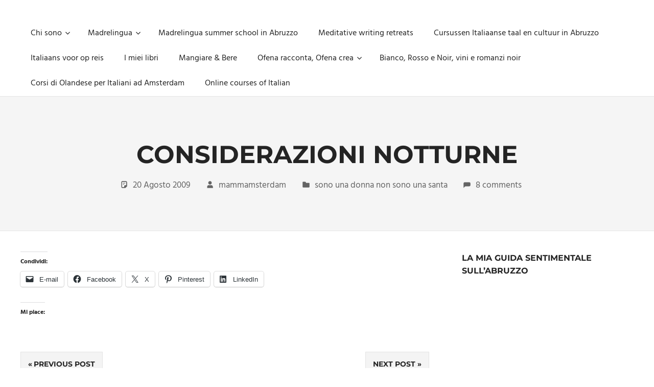

--- FILE ---
content_type: text/html; charset=UTF-8
request_url: https://mammamsterdam.net/considerazioni-notturne/
body_size: 11831
content:
<!DOCTYPE html>
<html lang="it-IT">

<head>
<meta charset="UTF-8">
<meta name="viewport" content="width=device-width, initial-scale=1">
<link rel="profile" href="https://gmpg.org/xfn/11">
<link rel="pingback" href="https://mammamsterdam.net/xmlrpc.php">

<meta name='robots' content='index, follow, max-image-preview:large, max-snippet:-1, max-video-preview:-1' />
	<style>img:is([sizes="auto" i], [sizes^="auto," i]) { contain-intrinsic-size: 3000px 1500px }</style>
	
	<!-- This site is optimized with the Yoast SEO plugin v26.7 - https://yoast.com/wordpress/plugins/seo/ -->
	<title>Considerazioni notturne -</title>
	<link rel="canonical" href="https://mammamsterdam.net/considerazioni-notturne/" />
	<meta property="og:locale" content="it_IT" />
	<meta property="og:type" content="article" />
	<meta property="og:title" content="Considerazioni notturne -" />
	<meta property="og:url" content="https://mammamsterdam.net/considerazioni-notturne/" />
	<meta property="article:published_time" content="2009-08-20T03:44:00+00:00" />
	<meta name="author" content="mammamsterdam" />
	<script type="application/ld+json" class="yoast-schema-graph">{"@context":"https://schema.org","@graph":[{"@type":"Article","@id":"https://mammamsterdam.net/considerazioni-notturne/#article","isPartOf":{"@id":"https://mammamsterdam.net/considerazioni-notturne/"},"author":{"name":"mammamsterdam","@id":"https://mammamsterdam.net/#/schema/person/eeadaffa5c5cc9e9fed31da1705a4564"},"headline":"Considerazioni notturne","datePublished":"2009-08-20T03:44:00+00:00","mainEntityOfPage":{"@id":"https://mammamsterdam.net/considerazioni-notturne/"},"wordCount":2,"commentCount":8,"articleSection":["sono una donna non sono una santa"],"inLanguage":"it-IT","potentialAction":[{"@type":"CommentAction","name":"Comment","target":["https://mammamsterdam.net/considerazioni-notturne/#respond"]}]},{"@type":"WebPage","@id":"https://mammamsterdam.net/considerazioni-notturne/","url":"https://mammamsterdam.net/considerazioni-notturne/","name":"Considerazioni notturne -","isPartOf":{"@id":"https://mammamsterdam.net/#website"},"datePublished":"2009-08-20T03:44:00+00:00","author":{"@id":"https://mammamsterdam.net/#/schema/person/eeadaffa5c5cc9e9fed31da1705a4564"},"breadcrumb":{"@id":"https://mammamsterdam.net/considerazioni-notturne/#breadcrumb"},"inLanguage":"it-IT","potentialAction":[{"@type":"ReadAction","target":["https://mammamsterdam.net/considerazioni-notturne/"]}]},{"@type":"BreadcrumbList","@id":"https://mammamsterdam.net/considerazioni-notturne/#breadcrumb","itemListElement":[{"@type":"ListItem","position":1,"name":"Home","item":"https://mammamsterdam.net/"},{"@type":"ListItem","position":2,"name":"Considerazioni notturne"}]},{"@type":"WebSite","@id":"https://mammamsterdam.net/#website","url":"https://mammamsterdam.net/","name":"","description":"Unica, imprescindibile, imponderabile, inevitabile Mammamsterdam da oggi anche in formato monodose e nuova confezione migliorata","potentialAction":[{"@type":"SearchAction","target":{"@type":"EntryPoint","urlTemplate":"https://mammamsterdam.net/?s={search_term_string}"},"query-input":{"@type":"PropertyValueSpecification","valueRequired":true,"valueName":"search_term_string"}}],"inLanguage":"it-IT"},{"@type":"Person","@id":"https://mammamsterdam.net/#/schema/person/eeadaffa5c5cc9e9fed31da1705a4564","name":"mammamsterdam","image":{"@type":"ImageObject","inLanguage":"it-IT","@id":"https://mammamsterdam.net/#/schema/person/image/","url":"https://secure.gravatar.com/avatar/d61c5243d5090d32f4f0699755c61fd2?s=96&d=identicon&r=g","contentUrl":"https://secure.gravatar.com/avatar/d61c5243d5090d32f4f0699755c61fd2?s=96&d=identicon&r=g","caption":"mammamsterdam"},"sameAs":["http://www.mammamsterdam.net","https://x.com/Mammamsterdam"],"url":"https://mammamsterdam.net/author/mammamsterdam/"}]}</script>
	<!-- / Yoast SEO plugin. -->


<link rel='dns-prefetch' href='//secure.gravatar.com' />
<link rel='dns-prefetch' href='//stats.wp.com' />
<link rel='dns-prefetch' href='//widgets.wp.com' />
<link rel='dns-prefetch' href='//s0.wp.com' />
<link rel='dns-prefetch' href='//0.gravatar.com' />
<link rel='dns-prefetch' href='//1.gravatar.com' />
<link rel='dns-prefetch' href='//2.gravatar.com' />
<link rel='preconnect' href='//i0.wp.com' />
<link rel='preconnect' href='//c0.wp.com' />
<link rel="alternate" type="application/rss+xml" title=" &raquo; Feed" href="https://mammamsterdam.net/feed/" />
<link rel="alternate" type="application/rss+xml" title=" &raquo; Feed dei commenti" href="https://mammamsterdam.net/comments/feed/" />
<link rel="alternate" type="application/rss+xml" title=" &raquo; Considerazioni notturne Feed dei commenti" href="https://mammamsterdam.net/considerazioni-notturne/feed/" />
		<!-- This site uses the Google Analytics by MonsterInsights plugin v9.10.0 - Using Analytics tracking - https://www.monsterinsights.com/ -->
		<!-- Nota: MonsterInsights non è attualmente configurato su questo sito. Il proprietario del sito deve autenticarsi con Google Analytics nel pannello delle impostazioni di MonsterInsights. -->
					<!-- No tracking code set -->
				<!-- / Google Analytics by MonsterInsights -->
		<script type="text/javascript">
/* <![CDATA[ */
window._wpemojiSettings = {"baseUrl":"https:\/\/s.w.org\/images\/core\/emoji\/15.0.3\/72x72\/","ext":".png","svgUrl":"https:\/\/s.w.org\/images\/core\/emoji\/15.0.3\/svg\/","svgExt":".svg","source":{"concatemoji":"https:\/\/mammamsterdam.net\/wp-includes\/js\/wp-emoji-release.min.js?ver=6.7.1"}};
/*! This file is auto-generated */
!function(i,n){var o,s,e;function c(e){try{var t={supportTests:e,timestamp:(new Date).valueOf()};sessionStorage.setItem(o,JSON.stringify(t))}catch(e){}}function p(e,t,n){e.clearRect(0,0,e.canvas.width,e.canvas.height),e.fillText(t,0,0);var t=new Uint32Array(e.getImageData(0,0,e.canvas.width,e.canvas.height).data),r=(e.clearRect(0,0,e.canvas.width,e.canvas.height),e.fillText(n,0,0),new Uint32Array(e.getImageData(0,0,e.canvas.width,e.canvas.height).data));return t.every(function(e,t){return e===r[t]})}function u(e,t,n){switch(t){case"flag":return n(e,"\ud83c\udff3\ufe0f\u200d\u26a7\ufe0f","\ud83c\udff3\ufe0f\u200b\u26a7\ufe0f")?!1:!n(e,"\ud83c\uddfa\ud83c\uddf3","\ud83c\uddfa\u200b\ud83c\uddf3")&&!n(e,"\ud83c\udff4\udb40\udc67\udb40\udc62\udb40\udc65\udb40\udc6e\udb40\udc67\udb40\udc7f","\ud83c\udff4\u200b\udb40\udc67\u200b\udb40\udc62\u200b\udb40\udc65\u200b\udb40\udc6e\u200b\udb40\udc67\u200b\udb40\udc7f");case"emoji":return!n(e,"\ud83d\udc26\u200d\u2b1b","\ud83d\udc26\u200b\u2b1b")}return!1}function f(e,t,n){var r="undefined"!=typeof WorkerGlobalScope&&self instanceof WorkerGlobalScope?new OffscreenCanvas(300,150):i.createElement("canvas"),a=r.getContext("2d",{willReadFrequently:!0}),o=(a.textBaseline="top",a.font="600 32px Arial",{});return e.forEach(function(e){o[e]=t(a,e,n)}),o}function t(e){var t=i.createElement("script");t.src=e,t.defer=!0,i.head.appendChild(t)}"undefined"!=typeof Promise&&(o="wpEmojiSettingsSupports",s=["flag","emoji"],n.supports={everything:!0,everythingExceptFlag:!0},e=new Promise(function(e){i.addEventListener("DOMContentLoaded",e,{once:!0})}),new Promise(function(t){var n=function(){try{var e=JSON.parse(sessionStorage.getItem(o));if("object"==typeof e&&"number"==typeof e.timestamp&&(new Date).valueOf()<e.timestamp+604800&&"object"==typeof e.supportTests)return e.supportTests}catch(e){}return null}();if(!n){if("undefined"!=typeof Worker&&"undefined"!=typeof OffscreenCanvas&&"undefined"!=typeof URL&&URL.createObjectURL&&"undefined"!=typeof Blob)try{var e="postMessage("+f.toString()+"("+[JSON.stringify(s),u.toString(),p.toString()].join(",")+"));",r=new Blob([e],{type:"text/javascript"}),a=new Worker(URL.createObjectURL(r),{name:"wpTestEmojiSupports"});return void(a.onmessage=function(e){c(n=e.data),a.terminate(),t(n)})}catch(e){}c(n=f(s,u,p))}t(n)}).then(function(e){for(var t in e)n.supports[t]=e[t],n.supports.everything=n.supports.everything&&n.supports[t],"flag"!==t&&(n.supports.everythingExceptFlag=n.supports.everythingExceptFlag&&n.supports[t]);n.supports.everythingExceptFlag=n.supports.everythingExceptFlag&&!n.supports.flag,n.DOMReady=!1,n.readyCallback=function(){n.DOMReady=!0}}).then(function(){return e}).then(function(){var e;n.supports.everything||(n.readyCallback(),(e=n.source||{}).concatemoji?t(e.concatemoji):e.wpemoji&&e.twemoji&&(t(e.twemoji),t(e.wpemoji)))}))}((window,document),window._wpemojiSettings);
/* ]]> */
</script>
<link rel="stylesheet" href="https://mammamsterdam.net/wp-content/cache/minify/c14db.css" media="all" />

<style id='wp-emoji-styles-inline-css' type='text/css'>

	img.wp-smiley, img.emoji {
		display: inline !important;
		border: none !important;
		box-shadow: none !important;
		height: 1em !important;
		width: 1em !important;
		margin: 0 0.07em !important;
		vertical-align: -0.1em !important;
		background: none !important;
		padding: 0 !important;
	}
</style>
<link rel='stylesheet' id='wp-block-library-css' href='https://c0.wp.com/c/6.7.1/wp-includes/css/dist/block-library/style.min.css' type='text/css' media='all' />
<link rel='stylesheet' id='mediaelement-css' href='https://c0.wp.com/c/6.7.1/wp-includes/js/mediaelement/mediaelementplayer-legacy.min.css' type='text/css' media='all' />
<link rel='stylesheet' id='wp-mediaelement-css' href='https://c0.wp.com/c/6.7.1/wp-includes/js/mediaelement/wp-mediaelement.min.css' type='text/css' media='all' />
<style id='jetpack-sharing-buttons-style-inline-css' type='text/css'>
.jetpack-sharing-buttons__services-list{display:flex;flex-direction:row;flex-wrap:wrap;gap:0;list-style-type:none;margin:5px;padding:0}.jetpack-sharing-buttons__services-list.has-small-icon-size{font-size:12px}.jetpack-sharing-buttons__services-list.has-normal-icon-size{font-size:16px}.jetpack-sharing-buttons__services-list.has-large-icon-size{font-size:24px}.jetpack-sharing-buttons__services-list.has-huge-icon-size{font-size:36px}@media print{.jetpack-sharing-buttons__services-list{display:none!important}}.editor-styles-wrapper .wp-block-jetpack-sharing-buttons{gap:0;padding-inline-start:0}ul.jetpack-sharing-buttons__services-list.has-background{padding:1.25em 2.375em}
</style>
<style id='classic-theme-styles-inline-css' type='text/css'>
/*! This file is auto-generated */
.wp-block-button__link{color:#fff;background-color:#32373c;border-radius:9999px;box-shadow:none;text-decoration:none;padding:calc(.667em + 2px) calc(1.333em + 2px);font-size:1.125em}.wp-block-file__button{background:#32373c;color:#fff;text-decoration:none}
</style>
<style id='global-styles-inline-css' type='text/css'>
:root{--wp--preset--aspect-ratio--square: 1;--wp--preset--aspect-ratio--4-3: 4/3;--wp--preset--aspect-ratio--3-4: 3/4;--wp--preset--aspect-ratio--3-2: 3/2;--wp--preset--aspect-ratio--2-3: 2/3;--wp--preset--aspect-ratio--16-9: 16/9;--wp--preset--aspect-ratio--9-16: 9/16;--wp--preset--color--black: #000000;--wp--preset--color--cyan-bluish-gray: #abb8c3;--wp--preset--color--white: #ffffff;--wp--preset--color--pale-pink: #f78da7;--wp--preset--color--vivid-red: #cf2e2e;--wp--preset--color--luminous-vivid-orange: #ff6900;--wp--preset--color--luminous-vivid-amber: #fcb900;--wp--preset--color--light-green-cyan: #7bdcb5;--wp--preset--color--vivid-green-cyan: #00d084;--wp--preset--color--pale-cyan-blue: #8ed1fc;--wp--preset--color--vivid-cyan-blue: #0693e3;--wp--preset--color--vivid-purple: #9b51e0;--wp--preset--color--primary: #57b7d7;--wp--preset--color--secondary: #3e9ebe;--wp--preset--color--tertiary: #2484a4;--wp--preset--color--accent: #57d777;--wp--preset--color--highlight: #d75f57;--wp--preset--color--light-gray: #e4e4e4;--wp--preset--color--gray: #646464;--wp--preset--color--dark-gray: #242424;--wp--preset--gradient--vivid-cyan-blue-to-vivid-purple: linear-gradient(135deg,rgba(6,147,227,1) 0%,rgb(155,81,224) 100%);--wp--preset--gradient--light-green-cyan-to-vivid-green-cyan: linear-gradient(135deg,rgb(122,220,180) 0%,rgb(0,208,130) 100%);--wp--preset--gradient--luminous-vivid-amber-to-luminous-vivid-orange: linear-gradient(135deg,rgba(252,185,0,1) 0%,rgba(255,105,0,1) 100%);--wp--preset--gradient--luminous-vivid-orange-to-vivid-red: linear-gradient(135deg,rgba(255,105,0,1) 0%,rgb(207,46,46) 100%);--wp--preset--gradient--very-light-gray-to-cyan-bluish-gray: linear-gradient(135deg,rgb(238,238,238) 0%,rgb(169,184,195) 100%);--wp--preset--gradient--cool-to-warm-spectrum: linear-gradient(135deg,rgb(74,234,220) 0%,rgb(151,120,209) 20%,rgb(207,42,186) 40%,rgb(238,44,130) 60%,rgb(251,105,98) 80%,rgb(254,248,76) 100%);--wp--preset--gradient--blush-light-purple: linear-gradient(135deg,rgb(255,206,236) 0%,rgb(152,150,240) 100%);--wp--preset--gradient--blush-bordeaux: linear-gradient(135deg,rgb(254,205,165) 0%,rgb(254,45,45) 50%,rgb(107,0,62) 100%);--wp--preset--gradient--luminous-dusk: linear-gradient(135deg,rgb(255,203,112) 0%,rgb(199,81,192) 50%,rgb(65,88,208) 100%);--wp--preset--gradient--pale-ocean: linear-gradient(135deg,rgb(255,245,203) 0%,rgb(182,227,212) 50%,rgb(51,167,181) 100%);--wp--preset--gradient--electric-grass: linear-gradient(135deg,rgb(202,248,128) 0%,rgb(113,206,126) 100%);--wp--preset--gradient--midnight: linear-gradient(135deg,rgb(2,3,129) 0%,rgb(40,116,252) 100%);--wp--preset--font-size--small: 13px;--wp--preset--font-size--medium: 20px;--wp--preset--font-size--large: 36px;--wp--preset--font-size--x-large: 42px;--wp--preset--spacing--20: 0.44rem;--wp--preset--spacing--30: 0.67rem;--wp--preset--spacing--40: 1rem;--wp--preset--spacing--50: 1.5rem;--wp--preset--spacing--60: 2.25rem;--wp--preset--spacing--70: 3.38rem;--wp--preset--spacing--80: 5.06rem;--wp--preset--shadow--natural: 6px 6px 9px rgba(0, 0, 0, 0.2);--wp--preset--shadow--deep: 12px 12px 50px rgba(0, 0, 0, 0.4);--wp--preset--shadow--sharp: 6px 6px 0px rgba(0, 0, 0, 0.2);--wp--preset--shadow--outlined: 6px 6px 0px -3px rgba(255, 255, 255, 1), 6px 6px rgba(0, 0, 0, 1);--wp--preset--shadow--crisp: 6px 6px 0px rgba(0, 0, 0, 1);}:where(.is-layout-flex){gap: 0.5em;}:where(.is-layout-grid){gap: 0.5em;}body .is-layout-flex{display: flex;}.is-layout-flex{flex-wrap: wrap;align-items: center;}.is-layout-flex > :is(*, div){margin: 0;}body .is-layout-grid{display: grid;}.is-layout-grid > :is(*, div){margin: 0;}:where(.wp-block-columns.is-layout-flex){gap: 2em;}:where(.wp-block-columns.is-layout-grid){gap: 2em;}:where(.wp-block-post-template.is-layout-flex){gap: 1.25em;}:where(.wp-block-post-template.is-layout-grid){gap: 1.25em;}.has-black-color{color: var(--wp--preset--color--black) !important;}.has-cyan-bluish-gray-color{color: var(--wp--preset--color--cyan-bluish-gray) !important;}.has-white-color{color: var(--wp--preset--color--white) !important;}.has-pale-pink-color{color: var(--wp--preset--color--pale-pink) !important;}.has-vivid-red-color{color: var(--wp--preset--color--vivid-red) !important;}.has-luminous-vivid-orange-color{color: var(--wp--preset--color--luminous-vivid-orange) !important;}.has-luminous-vivid-amber-color{color: var(--wp--preset--color--luminous-vivid-amber) !important;}.has-light-green-cyan-color{color: var(--wp--preset--color--light-green-cyan) !important;}.has-vivid-green-cyan-color{color: var(--wp--preset--color--vivid-green-cyan) !important;}.has-pale-cyan-blue-color{color: var(--wp--preset--color--pale-cyan-blue) !important;}.has-vivid-cyan-blue-color{color: var(--wp--preset--color--vivid-cyan-blue) !important;}.has-vivid-purple-color{color: var(--wp--preset--color--vivid-purple) !important;}.has-black-background-color{background-color: var(--wp--preset--color--black) !important;}.has-cyan-bluish-gray-background-color{background-color: var(--wp--preset--color--cyan-bluish-gray) !important;}.has-white-background-color{background-color: var(--wp--preset--color--white) !important;}.has-pale-pink-background-color{background-color: var(--wp--preset--color--pale-pink) !important;}.has-vivid-red-background-color{background-color: var(--wp--preset--color--vivid-red) !important;}.has-luminous-vivid-orange-background-color{background-color: var(--wp--preset--color--luminous-vivid-orange) !important;}.has-luminous-vivid-amber-background-color{background-color: var(--wp--preset--color--luminous-vivid-amber) !important;}.has-light-green-cyan-background-color{background-color: var(--wp--preset--color--light-green-cyan) !important;}.has-vivid-green-cyan-background-color{background-color: var(--wp--preset--color--vivid-green-cyan) !important;}.has-pale-cyan-blue-background-color{background-color: var(--wp--preset--color--pale-cyan-blue) !important;}.has-vivid-cyan-blue-background-color{background-color: var(--wp--preset--color--vivid-cyan-blue) !important;}.has-vivid-purple-background-color{background-color: var(--wp--preset--color--vivid-purple) !important;}.has-black-border-color{border-color: var(--wp--preset--color--black) !important;}.has-cyan-bluish-gray-border-color{border-color: var(--wp--preset--color--cyan-bluish-gray) !important;}.has-white-border-color{border-color: var(--wp--preset--color--white) !important;}.has-pale-pink-border-color{border-color: var(--wp--preset--color--pale-pink) !important;}.has-vivid-red-border-color{border-color: var(--wp--preset--color--vivid-red) !important;}.has-luminous-vivid-orange-border-color{border-color: var(--wp--preset--color--luminous-vivid-orange) !important;}.has-luminous-vivid-amber-border-color{border-color: var(--wp--preset--color--luminous-vivid-amber) !important;}.has-light-green-cyan-border-color{border-color: var(--wp--preset--color--light-green-cyan) !important;}.has-vivid-green-cyan-border-color{border-color: var(--wp--preset--color--vivid-green-cyan) !important;}.has-pale-cyan-blue-border-color{border-color: var(--wp--preset--color--pale-cyan-blue) !important;}.has-vivid-cyan-blue-border-color{border-color: var(--wp--preset--color--vivid-cyan-blue) !important;}.has-vivid-purple-border-color{border-color: var(--wp--preset--color--vivid-purple) !important;}.has-vivid-cyan-blue-to-vivid-purple-gradient-background{background: var(--wp--preset--gradient--vivid-cyan-blue-to-vivid-purple) !important;}.has-light-green-cyan-to-vivid-green-cyan-gradient-background{background: var(--wp--preset--gradient--light-green-cyan-to-vivid-green-cyan) !important;}.has-luminous-vivid-amber-to-luminous-vivid-orange-gradient-background{background: var(--wp--preset--gradient--luminous-vivid-amber-to-luminous-vivid-orange) !important;}.has-luminous-vivid-orange-to-vivid-red-gradient-background{background: var(--wp--preset--gradient--luminous-vivid-orange-to-vivid-red) !important;}.has-very-light-gray-to-cyan-bluish-gray-gradient-background{background: var(--wp--preset--gradient--very-light-gray-to-cyan-bluish-gray) !important;}.has-cool-to-warm-spectrum-gradient-background{background: var(--wp--preset--gradient--cool-to-warm-spectrum) !important;}.has-blush-light-purple-gradient-background{background: var(--wp--preset--gradient--blush-light-purple) !important;}.has-blush-bordeaux-gradient-background{background: var(--wp--preset--gradient--blush-bordeaux) !important;}.has-luminous-dusk-gradient-background{background: var(--wp--preset--gradient--luminous-dusk) !important;}.has-pale-ocean-gradient-background{background: var(--wp--preset--gradient--pale-ocean) !important;}.has-electric-grass-gradient-background{background: var(--wp--preset--gradient--electric-grass) !important;}.has-midnight-gradient-background{background: var(--wp--preset--gradient--midnight) !important;}.has-small-font-size{font-size: var(--wp--preset--font-size--small) !important;}.has-medium-font-size{font-size: var(--wp--preset--font-size--medium) !important;}.has-large-font-size{font-size: var(--wp--preset--font-size--large) !important;}.has-x-large-font-size{font-size: var(--wp--preset--font-size--x-large) !important;}
:where(.wp-block-post-template.is-layout-flex){gap: 1.25em;}:where(.wp-block-post-template.is-layout-grid){gap: 1.25em;}
:where(.wp-block-columns.is-layout-flex){gap: 2em;}:where(.wp-block-columns.is-layout-grid){gap: 2em;}
:root :where(.wp-block-pullquote){font-size: 1.5em;line-height: 1.6;}
</style>
<link rel="stylesheet" href="https://mammamsterdam.net/wp-content/cache/minify/8469e.css" media="all" />



<style id='palm-beach-stylesheet-inline-css' type='text/css'>
.site-description { position: absolute; clip: rect(1px, 1px, 1px, 1px); width: 1px; height: 1px; overflow: hidden; }
</style>
<link rel="stylesheet" href="https://mammamsterdam.net/wp-content/cache/minify/914f3.css" media="all" />

<link rel='stylesheet' id='jetpack_likes-css' href='https://c0.wp.com/p/jetpack/15.4/modules/likes/style.css' type='text/css' media='all' />
<link rel='stylesheet' id='sharedaddy-css' href='https://c0.wp.com/p/jetpack/15.4/modules/sharedaddy/sharing.css' type='text/css' media='all' />
<link rel='stylesheet' id='social-logos-css' href='https://c0.wp.com/p/jetpack/15.4/_inc/social-logos/social-logos.min.css' type='text/css' media='all' />
<!--[if lt IE 9]>
<script type="text/javascript" src="https://mammamsterdam.net/wp-content/themes/palm-beach/assets/js/html5shiv.min.js?ver=3.7.3" id="html5shiv-js"></script>
<![endif]-->
<script src="https://mammamsterdam.net/wp-content/cache/minify/5774a.js"></script>

<link rel="https://api.w.org/" href="https://mammamsterdam.net/wp-json/" /><link rel="alternate" title="JSON" type="application/json" href="https://mammamsterdam.net/wp-json/wp/v2/posts/5713" /><link rel="EditURI" type="application/rsd+xml" title="RSD" href="https://mammamsterdam.net/xmlrpc.php?rsd" />
<meta name="generator" content="WordPress 6.7.1" />
<link rel='shortlink' href='https://wp.me/p5IdD5-1u9' />
<link rel="alternate" title="oEmbed (JSON)" type="application/json+oembed" href="https://mammamsterdam.net/wp-json/oembed/1.0/embed?url=https%3A%2F%2Fmammamsterdam.net%2Fconsiderazioni-notturne%2F" />
<link rel="alternate" title="oEmbed (XML)" type="text/xml+oembed" href="https://mammamsterdam.net/wp-json/oembed/1.0/embed?url=https%3A%2F%2Fmammamsterdam.net%2Fconsiderazioni-notturne%2F&#038;format=xml" />
	<style>img#wpstats{display:none}</style>
		<link rel="icon" href="https://i0.wp.com/mammamsterdam.net/wp-content/uploads/2012/02/cropped-img_2506.jpg?fit=32%2C32&#038;ssl=1" sizes="32x32" />
<link rel="icon" href="https://i0.wp.com/mammamsterdam.net/wp-content/uploads/2012/02/cropped-img_2506.jpg?fit=192%2C192&#038;ssl=1" sizes="192x192" />
<link rel="apple-touch-icon" href="https://i0.wp.com/mammamsterdam.net/wp-content/uploads/2012/02/cropped-img_2506.jpg?fit=180%2C180&#038;ssl=1" />
<meta name="msapplication-TileImage" content="https://i0.wp.com/mammamsterdam.net/wp-content/uploads/2012/02/cropped-img_2506.jpg?fit=270%2C270&#038;ssl=1" />
</head>

<body class="post-template-default single single-post postid-5713 single-format-standard wp-embed-responsive post-layout-two-columns post-layout-columns">

	
	<div id="page" class="hfeed site">

		<a class="skip-link screen-reader-text" href="#content">Skip to content</a>

		
		
		<header id="masthead" class="site-header clearfix" role="banner">

			<div class="header-main container clearfix">

				<div id="logo" class="site-branding clearfix">

										
			<p class="site-title"><a href="https://mammamsterdam.net/" rel="home"></a></p>

							
			<p class="site-description">Unica, imprescindibile, imponderabile, inevitabile Mammamsterdam da oggi anche in formato monodose e nuova confezione migliorata</p>

		
				</div><!-- .site-branding -->

				

	<button class="primary-menu-toggle menu-toggle" aria-controls="primary-menu" aria-expanded="false" >
		<svg class="icon icon-menu" aria-hidden="true" role="img"> <use xlink:href="https://mammamsterdam.net/wp-content/themes/palm-beach/assets/icons/genericons-neue.svg#menu"></use> </svg><svg class="icon icon-close" aria-hidden="true" role="img"> <use xlink:href="https://mammamsterdam.net/wp-content/themes/palm-beach/assets/icons/genericons-neue.svg#close"></use> </svg>		<span class="menu-toggle-text screen-reader-text">Menu</span>
	</button>

	<div class="primary-navigation">

		<nav id="site-navigation" class="main-navigation" role="navigation"  aria-label="Primary Menu">

			<ul id="primary-menu" class="menu"><li id="menu-item-7800" class="menu-item menu-item-type-post_type menu-item-object-page menu-item-has-children menu-item-7800"><a href="https://mammamsterdam.net/about/">Chi sono<svg class="icon icon-expand" aria-hidden="true" role="img"> <use xlink:href="https://mammamsterdam.net/wp-content/themes/palm-beach/assets/icons/genericons-neue.svg#expand"></use> </svg></a>
<ul class="sub-menu">
	<li id="menu-item-7806" class="menu-item menu-item-type-post_type menu-item-object-page menu-item-7806"><a href="https://mammamsterdam.net/contatti/">Contatti</a></li>
	<li id="menu-item-7798" class="menu-item menu-item-type-post_type menu-item-object-page menu-item-7798"><a href="https://mammamsterdam.net/cosa-posso-fare-per-te/">Cosa posso fare per te</a></li>
</ul>
</li>
<li id="menu-item-7302" class="menu-item menu-item-type-custom menu-item-object-custom menu-item-has-children menu-item-7302"><a href="http://madrelingua.com">Madrelingua<svg class="icon icon-expand" aria-hidden="true" role="img"> <use xlink:href="https://mammamsterdam.net/wp-content/themes/palm-beach/assets/icons/genericons-neue.svg#expand"></use> </svg></a>
<ul class="sub-menu">
	<li id="menu-item-7300" class="menu-item menu-item-type-taxonomy menu-item-object-category menu-item-7300"><a href="https://mammamsterdam.net/category/lingue-e-inter-cool-turalita/inter-cool-turalita/" title="Pillole di lingua e cultura, olandese e non">Lingue &#038; Inter-cool-turalità</a></li>
</ul>
</li>
<li id="menu-item-8383" class="menu-item menu-item-type-post_type menu-item-object-page menu-item-8383"><a href="https://mammamsterdam.net/madrelingua-language-and-culture-services/">Madrelingua summer school in Abruzzo</a></li>
<li id="menu-item-9123" class="menu-item menu-item-type-post_type menu-item-object-page menu-item-9123"><a href="https://mammamsterdam.net/meditative-writing-retreats/">Meditative writing retreats</a></li>
<li id="menu-item-8557" class="menu-item menu-item-type-post_type menu-item-object-page menu-item-8557"><a href="https://mammamsterdam.net/italiaans-leren-in-abruzzo/">Cursussen Italiaanse taal en cultuur in Abruzzo</a></li>
<li id="menu-item-9182" class="menu-item menu-item-type-post_type menu-item-object-page menu-item-9182"><a href="https://mammamsterdam.net/italiaans-voor-op-reis/">Italiaans voor op reis</a></li>
<li id="menu-item-9264" class="menu-item menu-item-type-post_type menu-item-object-page menu-item-9264"><a href="https://mammamsterdam.net/i-miei-libri/">I miei libri</a></li>
<li id="menu-item-7299" class="menu-item menu-item-type-taxonomy menu-item-object-category menu-item-7299"><a href="https://mammamsterdam.net/category/luomo-e-quello-che-mangia/" title="La mia passione per l’enogastronomia sfogata qui">Mangiare &#038; Bere</a></li>
<li id="menu-item-9273" class="menu-item menu-item-type-post_type menu-item-object-page menu-item-has-children menu-item-9273"><a href="https://mammamsterdam.net/ofena-racconta-ofena-crea/">Ofena racconta, Ofena crea<svg class="icon icon-expand" aria-hidden="true" role="img"> <use xlink:href="https://mammamsterdam.net/wp-content/themes/palm-beach/assets/icons/genericons-neue.svg#expand"></use> </svg></a>
<ul class="sub-menu">
	<li id="menu-item-9258" class="menu-item menu-item-type-post_type menu-item-object-page menu-item-9258"><a href="https://mammamsterdam.net/la-mente-accanto/">La mente accanto: seminario di scrittura creativa</a></li>
	<li id="menu-item-9119" class="menu-item menu-item-type-post_type menu-item-object-page menu-item-9119"><a href="https://mammamsterdam.net/scrittura-meditativa/">La scrittura come introspezione: ritiro di scrittura meditativa</a></li>
</ul>
</li>
<li id="menu-item-9307" class="menu-item menu-item-type-post_type menu-item-object-page menu-item-9307"><a href="https://mammamsterdam.net/bianco-rosso-e-noir-vini-e-romanzi-noir/">Bianco, Rosso e Noir, vini e romanzi noir</a></li>
<li id="menu-item-9311" class="menu-item menu-item-type-post_type menu-item-object-page menu-item-9311"><a href="https://mammamsterdam.net/corsi-di-olandese-per-italiani-a-amsterdam/">Corsi di Olandese per Italiani ad Amsterdam</a></li>
<li id="menu-item-9368" class="menu-item menu-item-type-post_type menu-item-object-page menu-item-9368"><a href="https://mammamsterdam.net/online-courses-of-italian/">Online courses of Italian</a></li>
</ul>		</nav><!-- #site-navigation -->

	</div><!-- .primary-navigation -->



			</div><!-- .header-main -->

		</header><!-- #masthead -->

		
		
			<div class="header-title-background">

				<header class="page-header container clearfix"><h1 class="post-title header-title">Considerazioni notturne</h1><div class="entry-meta clearfix"><span class="meta-date"><svg class="icon icon-standard" aria-hidden="true" role="img"> <use xlink:href="https://mammamsterdam.net/wp-content/themes/palm-beach/assets/icons/genericons-neue.svg#standard"></use> </svg><a href="https://mammamsterdam.net/considerazioni-notturne/" title="4:44 am" rel="bookmark"><time class="entry-date published updated" datetime="2009-08-20T04:44:00+00:00">20 Agosto 2009</time></a></span><span class="meta-author"> <svg class="icon icon-user" aria-hidden="true" role="img"> <use xlink:href="https://mammamsterdam.net/wp-content/themes/palm-beach/assets/icons/genericons-neue.svg#user"></use> </svg><span class="author vcard"><a class="url fn n" href="https://mammamsterdam.net/author/mammamsterdam/" title="View all posts by mammamsterdam" rel="author">mammamsterdam</a></span></span><span class="meta-category"> <svg class="icon icon-category" aria-hidden="true" role="img"> <use xlink:href="https://mammamsterdam.net/wp-content/themes/palm-beach/assets/icons/genericons-neue.svg#category"></use> </svg><a href="https://mammamsterdam.net/category/sono-una-donna-non-sono-una-santa/" rel="category tag">sono una donna non sono una santa</a></span><span class="meta-comments"> <svg class="icon icon-comment" aria-hidden="true" role="img"> <use xlink:href="https://mammamsterdam.net/wp-content/themes/palm-beach/assets/icons/genericons-neue.svg#comment"></use> </svg><a href="https://mammamsterdam.net/considerazioni-notturne/#comments">8 comments</a></span></div></header>
			</div>

		
		
		<div id="content" class="site-content container clearfix">

	<section id="primary" class="content-single content-area">
		<main id="main" class="site-main" role="main">

		
<article id="post-5713" class="post-5713 post type-post status-publish format-standard hentry category-sono-una-donna-non-sono-una-santa">

	<div class="entry-content clearfix">

		<div class="sharedaddy sd-sharing-enabled"><div class="robots-nocontent sd-block sd-social sd-social-icon-text sd-sharing"><h3 class="sd-title">Condividi:</h3><div class="sd-content"><ul><li class="share-email"><a rel="nofollow noopener noreferrer"
				data-shared="sharing-email-5713"
				class="share-email sd-button share-icon"
				href="mailto:?subject=%5BPost%20Condiviso%5D%20Considerazioni%20notturne&#038;body=https%3A%2F%2Fmammamsterdam.net%2Fconsiderazioni-notturne%2F&#038;share=email"
				target="_blank"
				aria-labelledby="sharing-email-5713"
				data-email-share-error-title="Hai configurato l&#039;e-mail?" data-email-share-error-text="Se riscontri problemi con la condivisione via e-mail, potresti non aver configurato l&#039;e-mail per il browser. Potresti dover creare tu stesso una nuova e-mail." data-email-share-nonce="d319b8d858" data-email-share-track-url="https://mammamsterdam.net/considerazioni-notturne/?share=email">
				<span id="sharing-email-5713" hidden>Fai clic per inviare un link a un amico via e-mail (Si apre in una nuova finestra)</span>
				<span>E-mail</span>
			</a></li><li class="share-facebook"><a rel="nofollow noopener noreferrer"
				data-shared="sharing-facebook-5713"
				class="share-facebook sd-button share-icon"
				href="https://mammamsterdam.net/considerazioni-notturne/?share=facebook"
				target="_blank"
				aria-labelledby="sharing-facebook-5713"
				>
				<span id="sharing-facebook-5713" hidden>Fai clic per condividere su Facebook (Si apre in una nuova finestra)</span>
				<span>Facebook</span>
			</a></li><li class="share-twitter"><a rel="nofollow noopener noreferrer"
				data-shared="sharing-twitter-5713"
				class="share-twitter sd-button share-icon"
				href="https://mammamsterdam.net/considerazioni-notturne/?share=twitter"
				target="_blank"
				aria-labelledby="sharing-twitter-5713"
				>
				<span id="sharing-twitter-5713" hidden>Fai clic per condividere su X (Si apre in una nuova finestra)</span>
				<span>X</span>
			</a></li><li class="share-pinterest"><a rel="nofollow noopener noreferrer"
				data-shared="sharing-pinterest-5713"
				class="share-pinterest sd-button share-icon"
				href="https://mammamsterdam.net/considerazioni-notturne/?share=pinterest"
				target="_blank"
				aria-labelledby="sharing-pinterest-5713"
				>
				<span id="sharing-pinterest-5713" hidden>Fai clic qui per condividere su Pinterest (Si apre in una nuova finestra)</span>
				<span>Pinterest</span>
			</a></li><li class="share-linkedin"><a rel="nofollow noopener noreferrer"
				data-shared="sharing-linkedin-5713"
				class="share-linkedin sd-button share-icon"
				href="https://mammamsterdam.net/considerazioni-notturne/?share=linkedin"
				target="_blank"
				aria-labelledby="sharing-linkedin-5713"
				>
				<span id="sharing-linkedin-5713" hidden>Fai clic qui per condividere su LinkedIn (Si apre in una nuova finestra)</span>
				<span>LinkedIn</span>
			</a></li><li class="share-end"></li></ul></div></div></div><div class='sharedaddy sd-block sd-like jetpack-likes-widget-wrapper jetpack-likes-widget-unloaded' id='like-post-wrapper-84420507-5713-696e160560c74' data-src='https://widgets.wp.com/likes/?ver=15.4#blog_id=84420507&amp;post_id=5713&amp;origin=mammamsterdam.net&amp;obj_id=84420507-5713-696e160560c74' data-name='like-post-frame-84420507-5713-696e160560c74' data-title='Metti Mi piace o ripubblica'><h3 class="sd-title">Mi piace:</h3><div class='likes-widget-placeholder post-likes-widget-placeholder' style='height: 55px;'><span class='button'><span>Mi piace</span></span> <span class="loading">Caricamento...</span></div><span class='sd-text-color'></span><a class='sd-link-color'></a></div>
		
	</div><!-- .entry-content -->

	<footer class="entry-footer">

				
	<nav class="navigation post-navigation" aria-label="Articoli">
		<h2 class="screen-reader-text">Navigazione articoli</h2>
		<div class="nav-links"><div class="nav-previous"><a href="https://mammamsterdam.net/poesia-bucolica-come-incastrarsi-i-mercoledi-pomeriggio/" rel="prev">Previous Post</a></div><div class="nav-next"><a href="https://mammamsterdam.net/neopadre-7-come-riesco-a-mettere-i-figli-a-letto-alle-20-mica-sempre-pero/" rel="next">Next Post</a></div></div>
	</nav>
	</footer><!-- .entry-footer -->

</article>

<div id="comments" class="comments-area">

	
	
		<header class="comments-header">

			<h2 class="comments-title">
				8 comments			</h2>

		</header><!-- .comment-header -->

		
		<ol class="comment-list">
					<li id="comment-5777" class="comment even thread-even depth-1">
			<article id="div-comment-5777" class="comment-body">
				<footer class="comment-meta">
					<div class="comment-author vcard">
						<img alt='' src='https://secure.gravatar.com/avatar/?s=56&#038;d=identicon&#038;r=g' srcset='https://secure.gravatar.com/avatar/?s=112&#038;d=identicon&#038;r=g 2x' class='avatar avatar-56 photo avatar-default' height='56' width='56' decoding='async'/>						<b class="fn"><a href="http://www.blogger.com/profile/00775425046791786764" class="url" rel="ugc external nofollow">graz</a></b> <span class="says">ha detto:</span>					</div><!-- .comment-author -->

					<div class="comment-metadata">
						<a href="https://mammamsterdam.net/considerazioni-notturne/#comment-5777"><time datetime="2009-08-20T08:07:20+00:00">20 Agosto 2009 alle 8:07 am</time></a>					</div><!-- .comment-metadata -->

									</footer><!-- .comment-meta -->

				<div class="comment-content">
									</div><!-- .comment-content -->

				<div class="reply"><a rel="nofollow" class="comment-reply-login" href="https://mammamsterdam.net/wp-login.php?redirect_to=https%3A%2F%2Fmammamsterdam.net%2Fconsiderazioni-notturne%2F">Accedi per rispondere</a></div>			</article><!-- .comment-body -->
		</li><!-- #comment-## -->
		<li id="comment-5781" class="comment odd alt thread-odd thread-alt depth-1">
			<article id="div-comment-5781" class="comment-body">
				<footer class="comment-meta">
					<div class="comment-author vcard">
						<img alt='' src='https://secure.gravatar.com/avatar/?s=56&#038;d=identicon&#038;r=g' srcset='https://secure.gravatar.com/avatar/?s=112&#038;d=identicon&#038;r=g 2x' class='avatar avatar-56 photo avatar-default' height='56' width='56' decoding='async'/>						<b class="fn"><a href="http://www.blogger.com/profile/00775425046791786764" class="url" rel="ugc external nofollow">graz</a></b> <span class="says">ha detto:</span>					</div><!-- .comment-author -->

					<div class="comment-metadata">
						<a href="https://mammamsterdam.net/considerazioni-notturne/#comment-5781"><time datetime="2009-08-20T08:07:20+00:00">20 Agosto 2009 alle 8:07 am</time></a>					</div><!-- .comment-metadata -->

									</footer><!-- .comment-meta -->

				<div class="comment-content">
									</div><!-- .comment-content -->

				<div class="reply"><a rel="nofollow" class="comment-reply-login" href="https://mammamsterdam.net/wp-login.php?redirect_to=https%3A%2F%2Fmammamsterdam.net%2Fconsiderazioni-notturne%2F">Accedi per rispondere</a></div>			</article><!-- .comment-body -->
		</li><!-- #comment-## -->
		<li id="comment-5778" class="comment even thread-even depth-1">
			<article id="div-comment-5778" class="comment-body">
				<footer class="comment-meta">
					<div class="comment-author vcard">
						<img alt='' src='https://secure.gravatar.com/avatar/?s=56&#038;d=identicon&#038;r=g' srcset='https://secure.gravatar.com/avatar/?s=112&#038;d=identicon&#038;r=g 2x' class='avatar avatar-56 photo avatar-default' height='56' width='56' decoding='async'/>						<b class="fn"><a href="http://blog.libero.it/Traspablog" class="url" rel="ugc external nofollow">Trasparelena</a></b> <span class="says">ha detto:</span>					</div><!-- .comment-author -->

					<div class="comment-metadata">
						<a href="https://mammamsterdam.net/considerazioni-notturne/#comment-5778"><time datetime="2009-08-20T08:09:30+00:00">20 Agosto 2009 alle 8:09 am</time></a>					</div><!-- .comment-metadata -->

									</footer><!-- .comment-meta -->

				<div class="comment-content">
									</div><!-- .comment-content -->

				<div class="reply"><a rel="nofollow" class="comment-reply-login" href="https://mammamsterdam.net/wp-login.php?redirect_to=https%3A%2F%2Fmammamsterdam.net%2Fconsiderazioni-notturne%2F">Accedi per rispondere</a></div>			</article><!-- .comment-body -->
		</li><!-- #comment-## -->
		<li id="comment-5782" class="comment odd alt thread-odd thread-alt depth-1">
			<article id="div-comment-5782" class="comment-body">
				<footer class="comment-meta">
					<div class="comment-author vcard">
						<img alt='' src='https://secure.gravatar.com/avatar/?s=56&#038;d=identicon&#038;r=g' srcset='https://secure.gravatar.com/avatar/?s=112&#038;d=identicon&#038;r=g 2x' class='avatar avatar-56 photo avatar-default' height='56' width='56' loading='lazy' decoding='async'/>						<b class="fn"><a href="http://blog.libero.it/Traspablog" class="url" rel="ugc external nofollow">Trasparelena</a></b> <span class="says">ha detto:</span>					</div><!-- .comment-author -->

					<div class="comment-metadata">
						<a href="https://mammamsterdam.net/considerazioni-notturne/#comment-5782"><time datetime="2009-08-20T08:09:30+00:00">20 Agosto 2009 alle 8:09 am</time></a>					</div><!-- .comment-metadata -->

									</footer><!-- .comment-meta -->

				<div class="comment-content">
									</div><!-- .comment-content -->

				<div class="reply"><a rel="nofollow" class="comment-reply-login" href="https://mammamsterdam.net/wp-login.php?redirect_to=https%3A%2F%2Fmammamsterdam.net%2Fconsiderazioni-notturne%2F">Accedi per rispondere</a></div>			</article><!-- .comment-body -->
		</li><!-- #comment-## -->
		<li id="comment-5779" class="comment even thread-even depth-1">
			<article id="div-comment-5779" class="comment-body">
				<footer class="comment-meta">
					<div class="comment-author vcard">
						<img alt='' src='https://secure.gravatar.com/avatar/?s=56&#038;d=identicon&#038;r=g' srcset='https://secure.gravatar.com/avatar/?s=112&#038;d=identicon&#038;r=g 2x' class='avatar avatar-56 photo avatar-default' height='56' width='56' loading='lazy' decoding='async'/>						<b class="fn"><a href="http://www.blogger.com/profile/10092742963692257525" class="url" rel="ugc external nofollow">francesca</a></b> <span class="says">ha detto:</span>					</div><!-- .comment-author -->

					<div class="comment-metadata">
						<a href="https://mammamsterdam.net/considerazioni-notturne/#comment-5779"><time datetime="2009-08-20T09:45:45+00:00">20 Agosto 2009 alle 9:45 am</time></a>					</div><!-- .comment-metadata -->

									</footer><!-- .comment-meta -->

				<div class="comment-content">
									</div><!-- .comment-content -->

				<div class="reply"><a rel="nofollow" class="comment-reply-login" href="https://mammamsterdam.net/wp-login.php?redirect_to=https%3A%2F%2Fmammamsterdam.net%2Fconsiderazioni-notturne%2F">Accedi per rispondere</a></div>			</article><!-- .comment-body -->
		</li><!-- #comment-## -->
		<li id="comment-5783" class="comment odd alt thread-odd thread-alt depth-1">
			<article id="div-comment-5783" class="comment-body">
				<footer class="comment-meta">
					<div class="comment-author vcard">
						<img alt='' src='https://secure.gravatar.com/avatar/?s=56&#038;d=identicon&#038;r=g' srcset='https://secure.gravatar.com/avatar/?s=112&#038;d=identicon&#038;r=g 2x' class='avatar avatar-56 photo avatar-default' height='56' width='56' loading='lazy' decoding='async'/>						<b class="fn"><a href="http://www.blogger.com/profile/10092742963692257525" class="url" rel="ugc external nofollow">francesca</a></b> <span class="says">ha detto:</span>					</div><!-- .comment-author -->

					<div class="comment-metadata">
						<a href="https://mammamsterdam.net/considerazioni-notturne/#comment-5783"><time datetime="2009-08-20T09:45:45+00:00">20 Agosto 2009 alle 9:45 am</time></a>					</div><!-- .comment-metadata -->

									</footer><!-- .comment-meta -->

				<div class="comment-content">
									</div><!-- .comment-content -->

				<div class="reply"><a rel="nofollow" class="comment-reply-login" href="https://mammamsterdam.net/wp-login.php?redirect_to=https%3A%2F%2Fmammamsterdam.net%2Fconsiderazioni-notturne%2F">Accedi per rispondere</a></div>			</article><!-- .comment-body -->
		</li><!-- #comment-## -->
		<li id="comment-5780" class="comment even thread-even depth-1">
			<article id="div-comment-5780" class="comment-body">
				<footer class="comment-meta">
					<div class="comment-author vcard">
						<img alt='' src='https://secure.gravatar.com/avatar/?s=56&#038;d=identicon&#038;r=g' srcset='https://secure.gravatar.com/avatar/?s=112&#038;d=identicon&#038;r=g 2x' class='avatar avatar-56 photo avatar-default' height='56' width='56' loading='lazy' decoding='async'/>						<b class="fn"><a href="http://Anonymousnoreply@blogger.com" class="url" rel="ugc external nofollow">Anonymous</a></b> <span class="says">ha detto:</span>					</div><!-- .comment-author -->

					<div class="comment-metadata">
						<a href="https://mammamsterdam.net/considerazioni-notturne/#comment-5780"><time datetime="2009-08-20T15:18:40+00:00">20 Agosto 2009 alle 3:18 pm</time></a>					</div><!-- .comment-metadata -->

									</footer><!-- .comment-meta -->

				<div class="comment-content">
									</div><!-- .comment-content -->

				<div class="reply"><a rel="nofollow" class="comment-reply-login" href="https://mammamsterdam.net/wp-login.php?redirect_to=https%3A%2F%2Fmammamsterdam.net%2Fconsiderazioni-notturne%2F">Accedi per rispondere</a></div>			</article><!-- .comment-body -->
		</li><!-- #comment-## -->
		<li id="comment-5784" class="comment odd alt thread-odd thread-alt depth-1">
			<article id="div-comment-5784" class="comment-body">
				<footer class="comment-meta">
					<div class="comment-author vcard">
						<img alt='' src='https://secure.gravatar.com/avatar/?s=56&#038;d=identicon&#038;r=g' srcset='https://secure.gravatar.com/avatar/?s=112&#038;d=identicon&#038;r=g 2x' class='avatar avatar-56 photo avatar-default' height='56' width='56' loading='lazy' decoding='async'/>						<b class="fn"><a href="http://Anonymousnoreply@blogger.com" class="url" rel="ugc external nofollow">Anonymous</a></b> <span class="says">ha detto:</span>					</div><!-- .comment-author -->

					<div class="comment-metadata">
						<a href="https://mammamsterdam.net/considerazioni-notturne/#comment-5784"><time datetime="2009-08-20T15:18:40+00:00">20 Agosto 2009 alle 3:18 pm</time></a>					</div><!-- .comment-metadata -->

									</footer><!-- .comment-meta -->

				<div class="comment-content">
									</div><!-- .comment-content -->

				<div class="reply"><a rel="nofollow" class="comment-reply-login" href="https://mammamsterdam.net/wp-login.php?redirect_to=https%3A%2F%2Fmammamsterdam.net%2Fconsiderazioni-notturne%2F">Accedi per rispondere</a></div>			</article><!-- .comment-body -->
		</li><!-- #comment-## -->
		</ol><!-- .comment-list -->

		
	
	
		<div id="respond" class="comment-respond">
		<h3 id="reply-title" class="comment-reply-title"><span>Leave a Reply</span> <small><a rel="nofollow" id="cancel-comment-reply-link" href="/considerazioni-notturne/#respond" style="display:none;">Annulla risposta</a></small></h3><p class="must-log-in">Devi essere <a href="https://mammamsterdam.net/wp-login.php?redirect_to=https%3A%2F%2Fmammamsterdam.net%2Fconsiderazioni-notturne%2F">connesso</a> per inviare un commento.</p>	</div><!-- #respond -->
	<p class="akismet_comment_form_privacy_notice">Questo sito utilizza Akismet per ridurre lo spam. <a href="https://akismet.com/privacy/" target="_blank" rel="nofollow noopener">Scopri come vengono elaborati i dati derivati dai commenti</a>.</p>
</div><!-- #comments -->

		</main><!-- #main -->
	</section><!-- #primary -->

	
	<section id="secondary" class="sidebar widget-area clearfix" role="complementary">

		<aside id="text-7" class="widget widget_text clearfix"><div class="widget-header"><h3 class="widget-title">La mia guida sentimentale sull&#8217;Abruzzo</h3></div>			<div class="textwidget"><p><iframe src="https://rcm-eu.amazon-adsystem.com/e/cm?lt1=_blank&bc1=000000&IS2=1&bg1=FFFFFF&fc1=000000&lc1=0000FF&t=wwwmammamster-21&o=29&p=8&l=as1&m=amazon&f=ifr&ref=qf_sp_asin_til&asins=889568821X" style="width:100%;height:240px;" scrolling="no" marginwidth="0" marginheight="0" frameborder="0"></iframe></p>
</div>
		</aside><aside id="text-9" class="widget widget_text clearfix"><div class="widget-header"><h3 class="widget-title">Tuo figlio fa domande imbarazzanti?</h3></div>			<div class="textwidget"><iframe src="https://rcm-eu.amazon-adsystem.com/e/cm?t=wwwmammamster-21&o=29&p=8&l=as1&asins=B00S56QCV2&ref=qf_sp_asin_til&fc1=000000&IS2=1&lt1=_blank&m=amazon&lc1=0000FF&bc1=000000&bg1=FFFFFF&f=ifr" style="width:100%;height:240px;" scrolling="no" marginwidth="0" marginheight="0" frameborder="0"></iframe>
</div>
		</aside>
	</section><!-- #secondary -->



	</div><!-- #content -->

	
	<div id="footer" class="footer-wrap">

		<footer id="colophon" class="site-footer container clearfix" role="contentinfo">

			
			<div id="footer-text" class="site-info">
				
	<span class="credit-link">
		WordPress Theme: Palm Beach by <a href="https://themezee.com/" target="_blank" rel="nofollow">ThemeZee</a>.	</span>

				</div><!-- .site-info -->

		</footer><!-- #colophon -->

	</div>

</div><!-- #page -->

	<div style="display:none">
			</div>
		
	<script type="text/javascript">
		window.WPCOM_sharing_counts = {"https://mammamsterdam.net/considerazioni-notturne/":5713};
	</script>
						<script type="text/javascript" src="https://c0.wp.com/c/6.7.1/wp-includes/js/dist/hooks.min.js" id="wp-hooks-js"></script>
<script type="text/javascript" src="https://c0.wp.com/c/6.7.1/wp-includes/js/dist/i18n.min.js" id="wp-i18n-js"></script>
<script type="text/javascript" id="wp-i18n-js-after">
/* <![CDATA[ */
wp.i18n.setLocaleData( { 'text direction\u0004ltr': [ 'ltr' ] } );
/* ]]> */
</script>
<script src="https://mammamsterdam.net/wp-content/cache/minify/1f540.js"></script>

<script type="text/javascript" id="contact-form-7-js-translations">
/* <![CDATA[ */
( function( domain, translations ) {
	var localeData = translations.locale_data[ domain ] || translations.locale_data.messages;
	localeData[""].domain = domain;
	wp.i18n.setLocaleData( localeData, domain );
} )( "contact-form-7", {"translation-revision-date":"2025-11-18 20:27:55+0000","generator":"GlotPress\/4.0.3","domain":"messages","locale_data":{"messages":{"":{"domain":"messages","plural-forms":"nplurals=2; plural=n != 1;","lang":"it"},"This contact form is placed in the wrong place.":["Questo modulo di contatto \u00e8 posizionato nel posto sbagliato."],"Error:":["Errore:"]}},"comment":{"reference":"includes\/js\/index.js"}} );
/* ]]> */
</script>
<script type="text/javascript" id="contact-form-7-js-before">
/* <![CDATA[ */
var wpcf7 = {
    "api": {
        "root": "https:\/\/mammamsterdam.net\/wp-json\/",
        "namespace": "contact-form-7\/v1"
    },
    "cached": 1
};
/* ]]> */
</script>
<script src="https://mammamsterdam.net/wp-content/cache/minify/b68ea.js"></script>

<script type="text/javascript" id="palm-beach-navigation-js-extra">
/* <![CDATA[ */
var palmBeachScreenReaderText = {"expand":"Expand child menu","collapse":"Collapse child menu","icon":"<svg class=\"icon icon-expand\" aria-hidden=\"true\" role=\"img\"> <use xlink:href=\"https:\/\/mammamsterdam.net\/wp-content\/themes\/palm-beach\/assets\/icons\/genericons-neue.svg#expand\"><\/use> <\/svg>"};
/* ]]> */
</script>
<script src="https://mammamsterdam.net/wp-content/cache/minify/33b11.js"></script>

<script type="text/javascript" src="https://c0.wp.com/c/6.7.1/wp-includes/js/comment-reply.min.js" id="comment-reply-js" async="async" data-wp-strategy="async"></script>
<script type="text/javascript" src="https://secure.gravatar.com/js/gprofiles.js?ver=202604" id="grofiles-cards-js"></script>
<script type="text/javascript" id="wpgroho-js-extra">
/* <![CDATA[ */
var WPGroHo = {"my_hash":""};
/* ]]> */
</script>
<script type="text/javascript" src="https://c0.wp.com/p/jetpack/15.4/modules/wpgroho.js" id="wpgroho-js"></script>
<script type="text/javascript" id="jetpack-stats-js-before">
/* <![CDATA[ */
_stq = window._stq || [];
_stq.push([ "view", {"v":"ext","blog":"84420507","post":"5713","tz":"0","srv":"mammamsterdam.net","j":"1:15.4"} ]);
_stq.push([ "clickTrackerInit", "84420507", "5713" ]);
/* ]]> */
</script>
<script type="text/javascript" src="https://stats.wp.com/e-202604.js" id="jetpack-stats-js" defer="defer" data-wp-strategy="defer"></script>
<script type="text/javascript" src="https://c0.wp.com/p/jetpack/15.4/_inc/build/likes/queuehandler.min.js" id="jetpack_likes_queuehandler-js"></script>
<script type="text/javascript" id="sharing-js-js-extra">
/* <![CDATA[ */
var sharing_js_options = {"lang":"en","counts":"1","is_stats_active":"1"};
/* ]]> */
</script>
<script type="text/javascript" src="https://c0.wp.com/p/jetpack/15.4/_inc/build/sharedaddy/sharing.min.js" id="sharing-js-js"></script>
<script type="text/javascript" id="sharing-js-js-after">
/* <![CDATA[ */
var windowOpen;
			( function () {
				function matches( el, sel ) {
					return !! (
						el.matches && el.matches( sel ) ||
						el.msMatchesSelector && el.msMatchesSelector( sel )
					);
				}

				document.body.addEventListener( 'click', function ( event ) {
					if ( ! event.target ) {
						return;
					}

					var el;
					if ( matches( event.target, 'a.share-facebook' ) ) {
						el = event.target;
					} else if ( event.target.parentNode && matches( event.target.parentNode, 'a.share-facebook' ) ) {
						el = event.target.parentNode;
					}

					if ( el ) {
						event.preventDefault();

						// If there's another sharing window open, close it.
						if ( typeof windowOpen !== 'undefined' ) {
							windowOpen.close();
						}
						windowOpen = window.open( el.getAttribute( 'href' ), 'wpcomfacebook', 'menubar=1,resizable=1,width=600,height=400' );
						return false;
					}
				} );
			} )();
var windowOpen;
			( function () {
				function matches( el, sel ) {
					return !! (
						el.matches && el.matches( sel ) ||
						el.msMatchesSelector && el.msMatchesSelector( sel )
					);
				}

				document.body.addEventListener( 'click', function ( event ) {
					if ( ! event.target ) {
						return;
					}

					var el;
					if ( matches( event.target, 'a.share-twitter' ) ) {
						el = event.target;
					} else if ( event.target.parentNode && matches( event.target.parentNode, 'a.share-twitter' ) ) {
						el = event.target.parentNode;
					}

					if ( el ) {
						event.preventDefault();

						// If there's another sharing window open, close it.
						if ( typeof windowOpen !== 'undefined' ) {
							windowOpen.close();
						}
						windowOpen = window.open( el.getAttribute( 'href' ), 'wpcomtwitter', 'menubar=1,resizable=1,width=600,height=350' );
						return false;
					}
				} );
			} )();
var windowOpen;
			( function () {
				function matches( el, sel ) {
					return !! (
						el.matches && el.matches( sel ) ||
						el.msMatchesSelector && el.msMatchesSelector( sel )
					);
				}

				document.body.addEventListener( 'click', function ( event ) {
					if ( ! event.target ) {
						return;
					}

					var el;
					if ( matches( event.target, 'a.share-linkedin' ) ) {
						el = event.target;
					} else if ( event.target.parentNode && matches( event.target.parentNode, 'a.share-linkedin' ) ) {
						el = event.target.parentNode;
					}

					if ( el ) {
						event.preventDefault();

						// If there's another sharing window open, close it.
						if ( typeof windowOpen !== 'undefined' ) {
							windowOpen.close();
						}
						windowOpen = window.open( el.getAttribute( 'href' ), 'wpcomlinkedin', 'menubar=1,resizable=1,width=580,height=450' );
						return false;
					}
				} );
			} )();
/* ]]> */
</script>
	<iframe src='https://widgets.wp.com/likes/master.html?ver=20260119#ver=20260119&#038;lang=it' scrolling='no' id='likes-master' name='likes-master' style='display:none;'></iframe>
	<div id='likes-other-gravatars' role="dialog" aria-hidden="true" tabindex="-1"><div class="likes-text"><span>%d</span></div><ul class="wpl-avatars sd-like-gravatars"></ul></div>
	
</body>
</html>

<!--
Performance optimized by W3 Total Cache. Learn more: https://www.boldgrid.com/w3-total-cache/?utm_source=w3tc&utm_medium=footer_comment&utm_campaign=free_plugin

Page Caching using Disk: Enhanced (SSL caching disabled) 
Minified using Disk
Database Caching 2/69 queries in 0.072 seconds using Disk

Served from: mammamsterdam.net @ 2026-01-19 11:31:17 by W3 Total Cache
-->

--- FILE ---
content_type: text/css
request_url: https://mammamsterdam.net/wp-content/cache/minify/914f3.css
body_size: 36
content:
@media screen and ( min-color-index: 0 ) and ( -webkit-min-device-pixel-ratio: 0 ){@media{.post-wrapper .post-column,
.widget-magazine-posts .magazine-grid .post-column{margin-right:-1px}}}@media not all and ( min-resolution: .001dpcm ){@media{.post-wrapper .post-column,
.widget-magazine-posts .magazine-grid .post-column{margin-right:-1px}}}